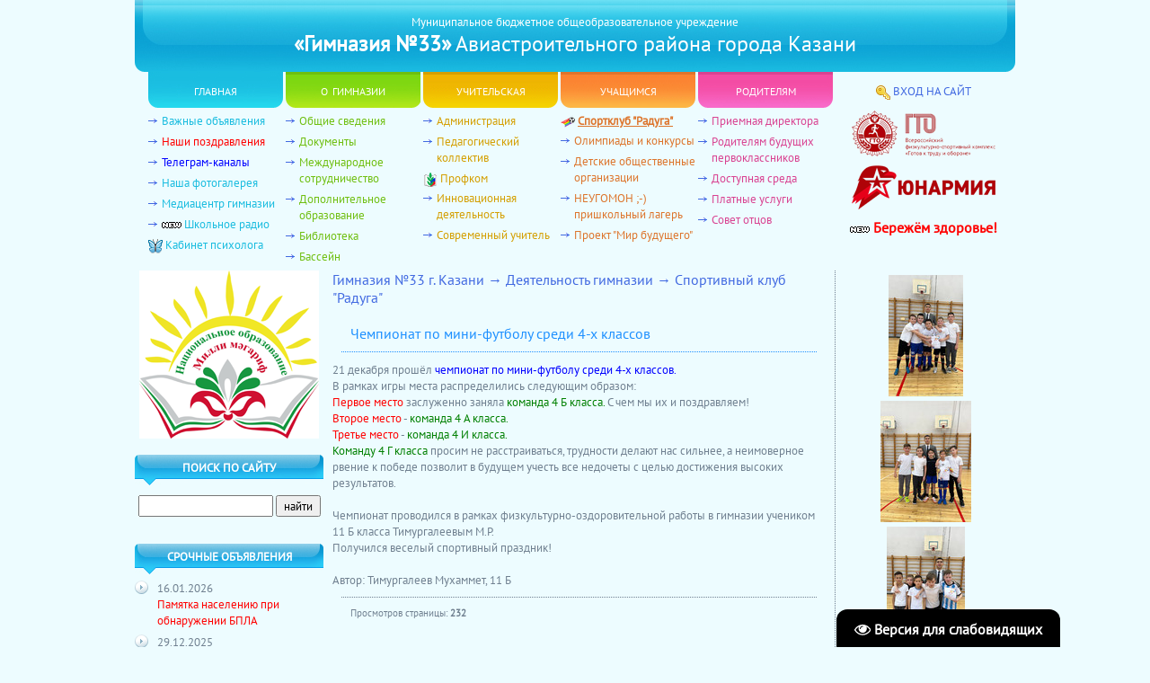

--- FILE ---
content_type: text/html; charset=UTF-8
request_url: http://kazan33.ru/load/39-1-0-2197
body_size: 6539
content:
<!--U1AHEADER1Z--><html><head><title>Гимназия №33 г. Казани</title><meta name="description" content="официальный сайт гимназии №33 г.Казань"><meta name="keywords" content="гимназия сайт школы, Казань">
<link rel="home" title="Гимназия №33 г.Казань" href="http://kazan33.ru/"><link type="text/css" rel="StyleSheet" href="/style.css">
<meta http-equiv="content-type" content="text/html; charset=UTF-8"><meta http-equiv="X-UA-Compatible" content="IE=edge" />
<link rel="icon" href="/favicon.ico" type="image/x-icon"><link rel="shortcut icon" href="/favicon.ico" type="image/x-icon"><link rel="apple-touch-icon" href="/apple-touch-icon.png">
<meta name="apple-mobile-web-app-capable" content="yes" /><meta name="apple-mobile-web-app-status-bar-style" content="default" />
<script language="JavaScript">function loadPage(pageURL){location.href = pageURL.options[pageURL.selectedIndex].value}</script>
<meta name="yandex-verification" content="6cf4ae1e99196752" /><meta name='wmail-verification' content='c163da49583abcb1' />
<script src="//api.html5media.info/1.2.2/html5media.min.js"></script>
<script>
(function(i,s,o,g,r,a,m){i['GoogleAnalyticsObject']=r;i[r]=i[r]||function(){
(i[r].q=i[r].q||[]).push(arguments)},i[r].l=1*new Date();a=s.createElement(o),
m=s.getElementsByTagName(o)[0];a.async=1;a.src=g;m.parentNode.insertBefore(a,m)
})(window,document,'script','//www.google-analytics.com/analytics.js','ga');
ga('create', 'UA-19298564-12', 'auto');
ga('send', 'pageview');</script>
	<link rel="stylesheet" href="/.s/src/base.min.css" />
	<link rel="stylesheet" href="/.s/src/layer3.min.css" />

	<script src="/.s/src/jquery-1.12.4.min.js"></script>
	
	<script src="/.s/src/uwnd.min.js"></script>
	<script src="//s726.ucoz.net/cgi/uutils.fcg?a=uSD&ca=2&ug=999&isp=1&r=0.0182179493167993"></script>
	<link rel="stylesheet" href="/.s/src/ulightbox/ulightbox.min.css" />
	<script src="/.s/src/ulightbox/ulightbox.min.js"></script>
	<script src="/.s/src/visually_impaired.min.js"></script>
	<script async defer src="https://www.google.com/recaptcha/api.js?onload=reCallback&render=explicit&hl=ru"></script>
	<script>
/* --- UCOZ-JS-DATA --- */
window.uCoz = {"module":"load","ssid":"532513312723554251420","language":"ru","site":{"host":"sch.do.am","domain":"kazan33.ru","id":"8sch"},"layerType":3,"uLightboxType":1,"sign":{"3125":"Закрыть","7253":"Начать слайд-шоу","5458":"Следующий","7287":"Перейти на страницу с фотографией.","7251":"Запрошенный контент не может быть загружен. Пожалуйста, попробуйте позже.","5255":"Помощник","7252":"Предыдущий","7254":"Изменить размер"},"country":"US"};
/* --- UCOZ-JS-CODE --- */
	var uhe    = 2;
	var lng    = 'ru';
	var has    = 0;
	var imgs   = 0;
	var bg     = 1;
	var hwidth = 0;
	var bgs    = [1, 2 ];
	var fonts  = [18,20];
	var eyeSVG = '<?xml version="1.0" encoding="utf-8"?><svg width="18" height="18" viewBox="0 0 1750 1750" xmlns="http://www.w3.org/2000/svg"><path fill="#ffffff" d="M1664 960q-152-236-381-353 61 104 61 225 0 185-131.5 316.5t-316.5 131.5-316.5-131.5-131.5-316.5q0-121 61-225-229 117-381 353 133 205 333.5 326.5t434.5 121.5 434.5-121.5 333.5-326.5zm-720-384q0-20-14-34t-34-14q-125 0-214.5 89.5t-89.5 214.5q0 20 14 34t34 14 34-14 14-34q0-86 61-147t147-61q20 0 34-14t14-34zm848 384q0 34-20 69-140 230-376.5 368.5t-499.5 138.5-499.5-139-376.5-368q-20-35-20-69t20-69q140-229 376.5-368t499.5-139 499.5 139 376.5 368q20 35 20 69z"/></svg>';
	jQuery(function ($) {
		document.body.insertAdjacentHTML('afterBegin', '<a id="uhvb" class="in-body bottom-right" style="background-color:#000000; color:#ffffff; " href="javascript:;" onclick="uvcl();" itemprop="copy">'+eyeSVG+' <b>Версия для слабовидящих</b></a>');
		uhpv(has);
	});
	

		function eRateEntry(select, id, a = 65, mod = 'load', mark = +select.value, path = '', ajax, soc) {
			if (mod == 'shop') { path = `/${ id }/edit`; ajax = 2; }
			( !!select ? confirm(select.selectedOptions[0].textContent.trim() + '?') : true )
			&& _uPostForm('', { type:'POST', url:'/' + mod + path, data:{ a, id, mark, mod, ajax, ...soc } });
		}

		function updateRateControls(id, newRate) {
			let entryItem = self['entryID' + id] || self['comEnt' + id];
			let rateWrapper = entryItem.querySelector('.u-rate-wrapper');
			if (rateWrapper && newRate) rateWrapper.innerHTML = newRate;
			if (entryItem) entryItem.querySelectorAll('.u-rate-btn').forEach(btn => btn.remove())
		}
function loginPopupForm(params = {}) { new _uWnd('LF', ' ', -250, -100, { closeonesc:1, resize:1 }, { url:'/index/40' + (params.urlParams ? '?'+params.urlParams : '') }) }
function reCallback() {
		$('.g-recaptcha').each(function(index, element) {
			element.setAttribute('rcid', index);
			
		if ($(element).is(':empty') && grecaptcha.render) {
			grecaptcha.render(element, {
				sitekey:element.getAttribute('data-sitekey'),
				theme:element.getAttribute('data-theme'),
				size:element.getAttribute('data-size')
			});
		}
	
		});
	}
	function reReset(reset) {
		reset && grecaptcha.reset(reset.previousElementSibling.getAttribute('rcid'));
		if (!reset) for (rel in ___grecaptcha_cfg.clients) grecaptcha.reset(rel);
	}
/* --- UCOZ-JS-END --- */
</script>

	<style>.UhideBlock{display:none; }</style>
	<script type="text/javascript">new Image().src = "//counter.yadro.ru/hit;noadsru?r"+escape(document.referrer)+(screen&&";s"+screen.width+"*"+screen.height+"*"+(screen.colorDepth||screen.pixelDepth))+";u"+escape(document.URL)+";"+Date.now();</script>
</head><body>
<div style="display:none;"><script type="text/javascript">(function(w, c) { (w[c] = w[c] || []).push(function() { try { w.yaCounter218910 = new Ya.Metrika({id:218910, enableAll: true, webvisor:true}); } catch(e) { } }); })(window, "yandex_metrika_callbacks");</script></div><script src="//mc.yandex.ru/metrika/watch.js" type="text/javascript" defer="defer"></script><noscript><div><img src="//mc.yandex.ru/watch/218910" style="position:absolute; left:-9999px;" alt="" /></div></noscript>

<script type="text/javascript"><!--
new Image().src = "//counter.yadro.ru/hit?r"+
escape(document.referrer)+((typeof(screen)=="undefined")?"":
";s"+screen.width+"*"+screen.height+"*"+(screen.colorDepth?
screen.colorDepth:screen.pixelDepth))+";u"+escape(document.URL)+
";h"+escape(document.title.substring(0,80))+
";"+Math.random();//--></script>

<table cellspacing="0" cellpadding="0" border="0" width="980px" align="center"><tr>
<td height="80px" align="center" style="background:url('/img/head.png') top center no-repeat #4169e1;color:#ffffff;">
Муниципальное бюджетное общеобразовательное учреждение<br><font size="+2"><strong>&laquo;Гимназия №33&raquo;</strong> Авиастроительного района города Казани</font></td></tr></table>
<table cellspacing="0" cellpadding="0" border="0" width="950px" align="center"><tr>
<td class="m" width="150px" height="40px" align="center" style="background:url('/img/m1.png') top center no-repeat;"><a href="http://kazan33.ru/" class="m">главная</a></td>
<td class="m" width="150px" height="40px" align="center" style="background:url('/img/m2.png') top center no-repeat;"><a href="/load/28" class="m">о гимназии</a></td>
<td class="m" width="150px" height="40px" align="center" style="background:url('/img/m3.png') top center no-repeat;"><a href="/publ/1" class="m">учительская</a></td>
<td class="m" width="150px" height="40px" align="center" style="background:url('/img/m4.png') top center no-repeat;"><a href="/load/39" class="m">учащимся</a></td>
<td class="m" width="150px" height="40px" align="center" style="background:url('/img/m5.png') top center no-repeat;"><a href="/load/13" class="m">родителям</a></a></td>
<td valign="top" rowspan="2" style="padding-left:10px;">
<div align="center" style="padding:12px;"><img src="/img/key.png" width="16px" height="16px" border="0" align="absmiddle" /> <a href="javascript:;" rel="nofollow" onclick="loginPopupForm(); return false;" style="text-transform:uppercase;">вход на сайт</a></div>
<div align="center">
<a href="/load/44" title="ГТО"><img src="/img/gto.png" width="160px" height="51px" border="0" alt="ГТО" /></a>
<a href="/load/54" title="Юнармия"><img src="/img/yun.png" width="160px" height="49px" border="0" vspace="10" alt="Юнармия" /></a>
<a href="/load/58" title="Здоровье" style="font-size:16px;font-weight:bold;color:red;"><img src="/img/new.gif" width="22px" height="7px" border="0" /> Бережём здоровье!</a>
</div>
</td></tr>
<tr>
<td valign="top" width="150px"><ul class="menu" id="m1">
<li class="main"><a href="/news/1-0-1" class="m1">Важные объявления</a></li>
<li class="main"><a href="/news/1-0-6" style="color:red;">Наши поздравления</a></li>
<li class="main"><a href="/news/2022-09-30-5091" style="color:blue;">Телеграм-каналы</a></li>
<li class="main"><a href="/photo/" class="m1">Наша фотогалерея</a></li>
<!-- <li class="main"><a href="https://www.instagram.com/gimnasium33_kzn/" class="m1" target="_blank">Наш <tt style="color:#da267c;font-weight:bold;">Instagram</tt></a></li> -->
<li class="main"><a href="/load/16" class="m1">Медиацентр гимназии</a></li>
<li class="main"><img src="/img/new.gif" width="22px" height="7px" border="0" /> <a href="/load/57" class="m1">Школьное радио</a></li>
<li><img src="/img/elmira.ico" width="16px" height="16px" border="0" align="absmiddle" /> <a href="/load/31" class="m1">Кабинет психолога</a></li>
</ul></td>
<td valign="top" width="150px"><ul class="menu" id="m2">
<li class="main"><a href="/load/1" class="m2">Общие сведения</a></li>
<li class="main"><a href="/load/4" class="m2">Документы</a></li>
<!-- <li class="main"><a href="/load/5" class="m2">Нормативные акты</a></li> -->
<li class="main"><a href="/load/55" class="m2">Международное сотрудничество</a></li>
<li class="main"><a href="/load/25" class="m2">Дополнительное образование</a></li>
<li class="main"><a href="/load/29" class="m2">Библиотека</a></li>
<li class="main"><a href="/load/46" class="m2">Бассейн</a></li>
<!-- <li class="main"><a href="/load/8" class="m2">Фонд содействия развитию школы</a></li> -->
</ul></td>
<td valign="top" width="150px"><ul class="menu" id="m3">
<li class="main"><a href="/publ/1" class="m3">Администрация</a></li>
<li class="main"><a href="/publ/3" class="m3">Педагогический коллектив</a></li>
<li><img src="/img/profcom.ico" width="16px" height="16px" border="0" align="absmiddle" /> <a href="/load/18" class="m3">Профком</a></li>
<li class="main"><a href="/load/48" class="m3">Инновационная деятельность</a></li>
<li class="main"><a href="/load/52" class="m3">Современный учитель</a></li>
</ul></td>
<td valign="top" width="150px"><ul class="menu" id="m4">
<li><img src="/img/raduga.ico" width="16px" height="16px" border="0" align="absmiddle" /> <a href="/load/39" class="m4">Спортклуб "Радуга"</a></li>
<li class="main"><a href="/load/26" class="m4">Олимпиады и конкурсы</a></li>
<li class="main"><a href="/load/41" class="m4">Детские общественные организации</a></li>
<li class="main"><a href="/photo/68" class="m4">НЕУГОМОН ;-)<br>пришкольный лагерь</a></li>
<li class="main"><a href="/load/60" class="m4">Проект "Мир будущего"</a></li>
</ul></td>
<td valign="top" width="150px"><ul class="menu" id="m5">
<li class="main"><a href="/gb/" class="m5">Приемная директора</a></li>
<li class="main"><a href="/load/17" class="m5">Родителям будущих первоклассников</a></li>
<li class="main"><a href="/load/51" class="m5">Доступная среда</a></li>
<li class="main"><a href="/load/30" class="m5">Платные услуги</a></li>
<li class="main"><a href="/load/45" class="m5">Совет отцов</a></li>
</ul></td>
</tr></table>
<!-- <div align="center" style="width:100%;height:100px;background:url('/9may_100px.png') top center no-repeat;">&nbsp;</div><br> --><!--/U1AHEADER1Z-->
<!--U1CLEFTER1Z--><table cellspacing="0" cellpadding="0" border="0" width="980px" align="center"><tr><td width="210px" valign="top">

<div align="center"><a href="/news/1-0-9"><img src="/2025new.png" width="200px" height="187px" border="0" /></a></div><br />

<h3>Поиск по сайту</h3><div align="center" style="padding:10px 0px 30px 0px;">
<form onsubmit="this.sfSbm.disabled=true" method="get" style="margin:0" action="/search/">
<input type="text" name="q" maxlength="30" size="20" style="width:150px;" /> <input type="submit" name="sfSbm" value="найти" style="width:50px;" /></form></div>





<h3>Срочные объявления</h3><ul class="menu"><li class="menu">16.01.2026<br><a href="http://kazan33.ru/news/2026-01-16-6351" style="color:red;">Памятка населению при обнаружении БПЛА</a></li><li class="menu">29.12.2025<br><a href="http://kazan33.ru/news/2025-12-29-6349" style="color:red;">Меры пожарной безопасности жилого фонда</a></li><li class="menu">29.12.2025<br><a href="http://kazan33.ru/news/2025-12-29-6348" style="color:red;">Меры пожарной безопасности при использовании пиротехнических изделий</a></li></ul>























</td><!--/U1CLEFTER1Z-->
<!--U1DRIGHTER1Z--><td valign="top" style="padding-left:10px;padding-right:10px;">

<h1>Гимназия №33 г. Казани
&#8594; Деятельность гимназии

&#8594; Спортивный клуб &quot;Радуга&quot;


</h1>















 



<h2>Чемпионат по мини-футболу среди 4-х классов </h2>

21 декабря прошёл <span style="color:blue">чемпионат по мини-футболу среди 4-х классов.</span> <br /> В рамках игры места распределились следующим образом: <br /> <span style="color:red">Первое место</span> заслуженно заняла<span style="color:green"> команда 4 Б класса. </span>С чем мы их и поздравляем! <br /> <span style="color:red">Второе место</span> - <span style="color:green">команда 4 А класса.</span> <br /> <span style="color:red">Третье место </span>-<span style="color:green"> команда 4 И класса.</span> <br /> <span style="color:green">Команду 4 Г класса </span>просим не расстраиваться, трудности делают нас сильнее, а неимоверное рвение к победе позволит в будущем учесть все недочеты с целью достижения высоких результатов. <br /><br /> Чемпионат проводился в рамках физкультурно-оздоровительной работы в гимназии учеником 11 Б класса Тимургалеевым М.Р. <br /> Получился веселый спортивный праздник! <br /><br /> Автор: Тимургалеев Мухаммет, 11 Б





<div style="margin:10px;padding:10px;border-top:1px dotted;font-size:8pt;">Просмотров страницы: <b>232 </b></div>
















</td>

<td width="200px" align="center" valign="top" style="border-left:1px dotted;">
<p><a href="/_ld/21/60762117.jpg" target="_blank"><img src="/_ld/21/s60762117.jpg" border="0" /></a></p>
<p><a href="/_ld/21/81754068.jpg" target="_blank"><img src="/_ld/21/s81754068.jpg" border="0" /></a></p>
<p><a href="/_ld/21/99708811.jpg" target="_blank"><img src="/_ld/21/s99708811.jpg" border="0" /></a></p>
<p><a href="/_ld/21/51378424.jpg" target="_blank"><img src="/_ld/21/s51378424.jpg" border="0" /></a></p>






</td></tr></table><!--/U1DRIGHTER1Z-->
<!--U1BFOOTER1Z--><script type="text/javascript">try {var nl=document.getElementById('m1').getElementsByTagName('a'); var found=-1; var url=document.location.href+'/'; var len=0; for (var i=0;i<nl.length;i++){if (url.indexOf(nl[i].href)>=0){if(found==-1||len<nl[i].href.length){found=i; len=nl[i].href.length;}}} if (found>=0){nl[found].className='m1a';}} catch(e){}</script>
<script type="text/javascript">try {var nl=document.getElementById('m2').getElementsByTagName('a'); var found=-1; var url=document.location.href+'/'; var len=0; for (var i=0;i<nl.length;i++){if (url.indexOf(nl[i].href)>=0){if(found==-1||len<nl[i].href.length){found=i; len=nl[i].href.length;}}} if (found>=0){nl[found].className='m2a';}} catch(e){}</script>
<script type="text/javascript">try {var nl=document.getElementById('m3').getElementsByTagName('a'); var found=-1; var url=document.location.href+'/'; var len=0; for (var i=0;i<nl.length;i++){if (url.indexOf(nl[i].href)>=0){if(found==-1||len<nl[i].href.length){found=i; len=nl[i].href.length;}}} if (found>=0){nl[found].className='m3a';}} catch(e){}</script>
<script type="text/javascript">try {var nl=document.getElementById('m4').getElementsByTagName('a'); var found=-1; var url=document.location.href+'/'; var len=0; for (var i=0;i<nl.length;i++){if (url.indexOf(nl[i].href)>=0){if(found==-1||len<nl[i].href.length){found=i; len=nl[i].href.length;}}} if (found>=0){nl[found].className='m4a';}} catch(e){}</script>
<script type="text/javascript">try {var nl=document.getElementById('m5').getElementsByTagName('a'); var found=-1; var url=document.location.href+'/'; var len=0; for (var i=0;i<nl.length;i++){if (url.indexOf(nl[i].href)>=0){if(found==-1||len<nl[i].href.length){found=i; len=nl[i].href.length;}}} if (found>=0){nl[found].className='m5a';}} catch(e){}</script>
<script type="text/javascript">try {var nl=document.getElementById('mm1').getElementsByTagName('a'); var found=-1; var url=document.location.href+'/'; var len=0; for (var i=0;i<nl.length;i++){if (url.indexOf(nl[i].href)>=0){if(found==-1||len<nl[i].href.length){found=i; len=nl[i].href.length;}}} if (found>=0){nl[found].className='m1a';}} catch(e){}</script>
<script type="text/javascript">try {var nl=document.getElementById('mm2').getElementsByTagName('a'); var found=-1; var url=document.location.href+'/'; var len=0; for (var i=0;i<nl.length;i++){if (url.indexOf(nl[i].href)>=0){if(found==-1||len<nl[i].href.length){found=i; len=nl[i].href.length;}}} if (found>=0){nl[found].className='m2a';}} catch(e){}</script>
<script type="text/javascript">try {var nl=document.getElementById('mm3').getElementsByTagName('a'); var found=-1; var url=document.location.href+'/'; var len=0; for (var i=0;i<nl.length;i++){if (url.indexOf(nl[i].href)>=0){if(found==-1||len<nl[i].href.length){found=i; len=nl[i].href.length;}}} if (found>=0){nl[found].className='m3a';}} catch(e){}</script>
<script type="text/javascript">try {var nl=document.getElementById('mm4').getElementsByTagName('a'); var found=-1; var url=document.location.href+'/'; var len=0; for (var i=0;i<nl.length;i++){if (url.indexOf(nl[i].href)>=0){if(found==-1||len<nl[i].href.length){found=i; len=nl[i].href.length;}}} if (found>=0){nl[found].className='m4a';}} catch(e){}</script>
<script type="text/javascript">try {var nl=document.getElementById('mm5').getElementsByTagName('a'); var found=-1; var url=document.location.href+'/'; var len=0; for (var i=0;i<nl.length;i++){if (url.indexOf(nl[i].href)>=0){if(found==-1||len<nl[i].href.length){found=i; len=nl[i].href.length;}}} if (found>=0){nl[found].className='m5a';}} catch(e){}</script>

<br><table cellspacing="0" cellpadding="10" border="0" width="980px" align="center"><tr><td align="center" style="border-top:1px dotted #708090;">
<a href="https://edu.tatar.ru/aviastroit/avia_sch33" rel="nofollow" target="_blank"><img src="/img/edu.png" border="0" width="88px" height="31px" alt="" /></a>
<a href="/index/0-8"><img src="//counter.yadro.ru/logo?12.11" border="0" width="88px" height="31px" alt="" /></a> 
</td></tr></table></body></html><!--/U1BFOOTER1Z-->
<!-- 0.09255 (s726) -->

--- FILE ---
content_type: text/css
request_url: http://kazan33.ru/style.css
body_size: 1497
content:
@font-face {font-family:Sans;src:url('/sans.eot');}
@font-face {font-family:Sans;src:url('/sans.ttf');}

body {padding:0;margin:0;background-color:#edfcff;}
body, td {font-family:Sans;font-size:10pt;color:#708090;}

h1 {font-weight:normal;font-size:12pt;margin:0;color:#4169e1;}

h2, div.eTitle {font-weight:normal;font-size:12pt;margin:10px;padding:10px;border-bottom:1px dotted;color:#1e90ff;}

h3 {margin:0;padding:5px 10px 12px 10px;background:url('/img/menu.png') top center no-repeat;font-weight:bold;color:#ffffff;text-align:center;text-transform:uppercase;font-size:10pt;}

h4 {font-weight:bold;font-size:10pt;text-transform:uppercase;margin:0 0 10px 0;padding:0;}

ul {margin:0;padding:0;list-style-type:none;}
li {padding-left:0;margin-bottom:3px;}

ul.menu, ul.allEntriesTable {margin:5px 0 5px 0;padding:0;list-style-type:none;}
li.main {background:url('/img/li.png') 0 7px no-repeat;padding-left:15px;padding-bottom:2px;}
li.menu {background:url('/img/li1.png') 0 1px no-repeat;padding-left:25px;padding-bottom:3px;}
li.publ {background:url('/img/li2.png') 0 5px no-repeat;padding-left:10px;padding-bottom:2px;}

p {margin:5px 0 5px 0;}

a, a:link, a:active, a:visited {text-decoration:none;color:#4169e1;}
a:hover {text-decoration:underline;color:#4169e1;}

td.m {width:150px;height:40px;text-align:center;border-right:3px solid #edfcff;font-size:13pt;font-variant:small-caps;}

a.m, a.m:link, a.m:active, a.m:visited {text-decoration:none;color:#ffffff;}
a.m:hover {text-decoration:underline;color:#ffffff;}

a.ma, a.ma:link, a.ma:active, a.ma:visited {text-decoration:underline;color:#ffffff;font-weight:bold;}
a.ma:hover {text-decoration:none;color:#ffffff;font-weight:bold;}

a.m1, a.m1:link, a.m1:active, a.m1:visited {text-decoration:none;color:#19bcdf;} a.m1:hover {text-decoration:underline;color:#19bcdf;}
a.m1a, a.m1a:link, a.m1a:active, a.m1a:visited {text-decoration:underline;color:#19bcdf;font-weight:bold;} a.m1a:hover {text-decoration:none;color:#19bcdf;font-weight:bold;}

a.m2, a.m2:link, a.m2:active, a.m2:visited {text-decoration:none;color:#6fbf10;} a.m2:hover {text-decoration:underline;color:#6fbf10;}
a.m2a, a.m2a:link, a.m2a:active, a.m2a:visited {text-decoration:underline;color:#6fbf10;font-weight:bold;} a.m2a:hover {text-decoration:none;color:#6fbf10;font-weight:bold;}

a.m3, a.m3:link, a.m3:active, a.m3:visited {text-decoration:none;color:#d49f01;} a.m3:hover {text-decoration:underline;color:#d49f01;}
a.m3a, a.m3a:link, a.m3a:active, a.m3a:visited {text-decoration:underline;color:#d49f01;font-weight:bold;} a.m3a:hover {text-decoration:none;color:#d49f01;font-weight:bold;}

a.m4, a.m4:link, a.m4:active, a.m4:visited {text-decoration:none;color:#dd752c;} a.m4:hover {text-decoration:underline;color:#dd752c;}
a.m4a, a.m4a:link, a.m4a:active, a.m4a:visited {text-decoration:underline;color:#dd752c;font-weight:bold;} a.m4a:hover {text-decoration:none;color:#dd752c;font-weight:bold;}

a.m5, a.m5:link, a.m5:active, a.m5:visited {text-decoration:none;color:#d94291;} a.m5:hover {text-decoration:underline;color:#d94291;}
a.m5a, a.m5a:link, a.m5a:active, a.m5a:visited {text-decoration:underline;color:#d94291;font-weight:bold;} a.m5a:hover {text-decoration:none;color:#d94291;font-weight:bold;}

a.more, a.more:link, a.more:active, a.more:visited {text-decoration:none;font-wight:bold;background-color:#edfcff;color:#4169e1;padding:0px;}
a.more:hover {text-decoration:none;font-wight:bold;background-color:#1e90ff;color:#ffffff;padding-left:5px;padding-right:5px;}

div.cBlock2 {background-color:#fffedf;margin:10px;padding:5px 10px 10px 10px;}

li.phtTdMain {background:none;padding:15px;}

td.manTd1 {text-align:right;}
td.manTd2, td.infTd {vertical-align:top;}
hr {color:#708090;width:100%;height:1px;}
hr.manHr, hr.archEntryHr, div.csTop, div.com-order-block {display:none;}

span.date {font-size:8pt;}

table.calTable {width:100%;}
td.calMonth, td.calMday, td.calMdayIs, td.calWday, td.calWdaySe, td.calWdaySu, td.calMdayA {background-color:#edfcff;}
td.calMdayIsA, td.archiveDateTitle {font-weight:bold;}
a.calMdayLink, a.calMdayLink:link, a.calMdayLink:active, a.calMdayLink:visited, a.calMonthLink, a.calMonthLink:link, a.calMonthLink:active, a.calMonthLink:visited {text-decoration:none;color:#4169e1;}
a.calMdayLink:hover, a.calMonthLink:hover {text-decoration:underline;color:#4169e1;}

td.catsTd {vertical-align:top;background:url('/img/li1.png') 0 1px no-repeat;padding-left:25px;padding-bottom:3px;}
a.catNameActive, a.catNameActive:link, a.catNameActive:active, a.catNameActive:visited {text-decoration:none;color:#4169e1;font-size:16pt;font-weight:bold;}
a.catNameActive:hover {text-decoration:underline;color:#4169e1;font-size:16pt;font-weight:bold;}
div.catDescr, span.catNumData {font-size:8pt;}

input, select, textarea {font-family:Sans;font-size:10pt;}
input.commFl, textarea.commFl {width:100%;}
input.securityCode {color:#ff4500;font-weight:bold;text-align:center;}

td.infTd {padding:2px;}

/* PageSelector */
div.catPages1 {margin:10px;padding:10px;font-size:8pt;border-top:1px dotted;}
b.swchItemA, b.swchItemA1 {color:#708090;border:1px solid;padding:2px 5px 2px 5px;}
a.swchItem, a.swchItem:link, a.swchItem:active, a.swchItem:visited, a.swchItem1, a.swchItem1:link, a.swchItem1:active, a.swchItem:visited {color:#ffffff;text-decoration:none;background-color:#1e90ff;padding:0 7px 0 7px;}
a.swchItem:hover, a.swchItem1:hover {color:#ffffff;text-decoration:none;background-color:#4169e1;padding:0 7px 0 7px;}

/* Tests */
#otvets {border:0px;}
td.eVariant {font-size:12pt;padding:5px;}
label {padding-left:10px;}
div.eMessage {padding:10px;}
fieldset {width:100%;}
legend {margin:10px;padding:10px;font-size:12pt;}

--- FILE ---
content_type: text/plain
request_url: https://www.google-analytics.com/j/collect?v=1&_v=j102&a=2179199&t=pageview&_s=1&dl=http%3A%2F%2Fkazan33.ru%2Fload%2F39-1-0-2197&ul=en-us%40posix&dt=%D0%93%D0%B8%D0%BC%D0%BD%D0%B0%D0%B7%D0%B8%D1%8F%20%E2%84%9633%20%D0%B3.%20%D0%9A%D0%B0%D0%B7%D0%B0%D0%BD%D0%B8&sr=1280x720&vp=1280x720&_u=IEBAAEABAAAAACAAI~&jid=1874020411&gjid=581525146&cid=1194991301.1768635961&tid=UA-19298564-12&_gid=2020598576.1768635961&_r=1&_slc=1&z=148382817
body_size: -283
content:
2,cG-419ND0P1JF